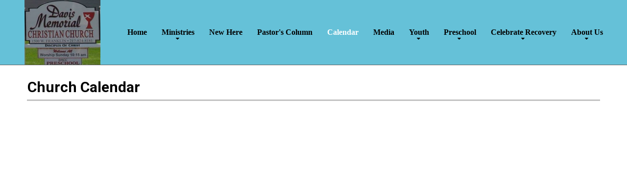

--- FILE ---
content_type: text/html; charset=UTF-8
request_url: https://davismemorialchristian.org/church-calendar/
body_size: 5507
content:
<!DOCTYPE html>
<html lang="en" data-ng-app="website">
<head>
    
    
            <meta charset="utf-8">
        <title>Church Calendar | Davis Memorial Christian Church</title>
        <link rel="icon" href="/mt-content/uploads/2018/04/thumbnails/dmcc_2018-04-24-16-46-04_s_125x125.jpg?_build=1524588364" type="image/jpeg" />

                                    
<link rel="canonical" href="https://davismemorialchristian.org/church-calendar/" />
<meta property="og:title" content="Church Calendar"/>
<meta property="og:url" content="https://davismemorialchristian.org/church-calendar/"/>
<meta property="og:type" content="website"/>
                            <meta http-equiv="X-UA-Compatible" content="IE=Edge"/>
        <meta name="viewport" content="width=device-width, initial-scale=1.0">
                        
    

    
            <link rel="preload" as="font" type="font/woff2" crossorigin href="https://davismemorialchristian.org/mt-includes/fonts/fontawesome-webfont.woff2?v=4.7.0">
        <link rel="stylesheet" href="/mt-includes/css/assets.min.css?_build=1700577414"/>
                    
                <style>
@import url(//fonts.googleapis.com/css?family=Archivo+Narrow:regular,italic,700,700italic|Istok+Web:regular,italic,700,700italic|Open+Sans:300,300italic,regular,italic,600,600italic,700,700italic,800,800italic|PT+Sans:regular,italic,700,700italic|Roboto:100,100italic,300,300italic,regular,italic,500,500italic,700,700italic,900,900italic&subset=latin,latin-ext,cyrillic,cyrillic-ext,vietnamese,devanagari,greek-ext,greek);
@import url(//fonts.googleapis.com/css?family=Roboto+Condensed:300,300italic,regular,italic,700,700italic&subset=latin,latin-ext,cyrillic,cyrillic-ext,vietnamese,devanagari,greek-ext,greek);
</style>
        <link rel="stylesheet" href="/mt-content/assets/styles.css?_build=1768338444" id="moto-website-style"/>
            
    
    
    
    
    
    
    
    
    
</head>
<body class="moto-background moto-website_live">
        
    

                    
 

    <div class="page">

        <header id="section-header" class="header moto-section" data-widget="section" data-container="section">
                                            <div moto-sticky="{ }" data-css-name="moto-container_header_55b1e00c00cbb" class="moto-widget moto-widget-container moto-container_header_55b1e00c00cbb" data-widget="container" data-container="container" data-bg-position="left top" wfd-id="150"><div data-css-name="moto-container_header_55b1e00c02043" class="moto-widget moto-widget-container moto-container_header_55b1e00c02043" data-widget="container" data-container="container" data-bg-position="left top" wfd-id="151"><div class="moto-widget moto-widget-row" data-widget="row" style="background-color:#65c1d8;" data-bg-position="left top" wfd-id="152" data-visible-on="-" data-grid-type="sm"><div class="container-fluid" wfd-id="153"><div class="row" data-container="container" wfd-id="154"><div class="moto-cell col-sm-12 moto-widget moto-widget-row__column" data-container="container" data-widget="row.column" style="" data-bg-position="left top" wfd-id="155"><div class="moto-widget moto-widget-row row-fixed moto-spacing-top-auto moto-spacing-right-auto moto-spacing-bottom-auto moto-spacing-left-auto moto-justify-content_center" data-grid-type="sm" data-widget="row" data-visible-on="-" data-spacing="aaaa" style="background-color:#65c1d8;" data-bg-position="left top">
    
        
        
        
    
    
    <div class="container-fluid">
        <div class="row" data-container="container">
            
                
                    <div class="moto-widget moto-widget-row__column moto-cell col-sm-2 moto-spacing-top-auto moto-spacing-right-auto moto-spacing-bottom-auto moto-spacing-left-auto" style="" data-enabled-side-spacing="false" data-widget="row.column" data-container="container" data-spacing="aaaa" data-bg-position="left top"><div data-widget-id="wid_1716165982_lu3rcabop" class="moto-widget moto-widget-image moto-widget_with-deferred-content moto-preset-default moto-align-left moto-spacing-top-zero moto-spacing-right-small moto-spacing-bottom-zero moto-spacing-left-small  " data-widget="image">
                        <span class="moto-widget-image-link">
                <img data-src="/mt-content/uploads/2024/05/dmcc.jpg" src="data:image/svg+xml,%3Csvg xmlns='http://www.w3.org/2000/svg' viewBox='0 0 303 259'%3E%3C/svg%3E" class="moto-widget-image-picture moto-widget-deferred-content lazyload" data-id="527" title=""  width="303" height="259"  alt="">
            </span>
            </div>
    
        
        
    
    
</div>

                
            
                
                    <div class="moto-widget moto-widget-row__column moto-cell col-sm-10 moto-spacing-top-auto moto-spacing-right-auto moto-spacing-bottom-auto moto-spacing-left-auto" style="" data-enabled-side-spacing="false" data-widget="row.column" data-container="container" data-spacing="aaaa" data-bg-position="left top"><div data-widget-id="wid__menu__5a7b79aba2fd2" class="moto-widget moto-widget-menu moto-preset-default moto-align-left moto-align-center_tablet moto-align-center_mobile-v moto-align-center_mobile-h moto-spacing-top-auto moto-spacing-right-auto moto-spacing-bottom-auto moto-spacing-left-auto" data-preset="default" data-widget="menu">
            <a href="#" class="moto-widget-menu-toggle-btn"><i class="moto-widget-menu-toggle-btn-icon fa fa-bars"></i></a>
        <ul class="moto-widget-menu-list moto-widget-menu-list_horizontal">
            <li class="moto-widget-menu-item">
    <a href="/"   data-action="page" class="moto-widget-menu-link moto-widget-menu-link-level-1 moto-link">Home</a>
        </li><li class="moto-widget-menu-item moto-widget-menu-item-has-submenu">
    <a href="/ministries/"   data-action="page" class="moto-widget-menu-link moto-widget-menu-link-level-1 moto-widget-menu-link-submenu moto-link">Ministries<span class="fa moto-widget-menu-link-arrow"></span></a>
                <ul class="moto-widget-menu-sublist">
                    <li class="moto-widget-menu-item">
    <a href="/elders-diaconate/"   data-action="page" class="moto-widget-menu-link moto-widget-menu-link-level-2 moto-link">Elders, Diaconate &amp; Associate Diaconate</a>
        </li>
            </ul>

        </li><li class="moto-widget-menu-item">
    <a href="/new-here/"   data-action="page" class="moto-widget-menu-link moto-widget-menu-link-level-1 moto-link">New Here</a>
        </li><li class="moto-widget-menu-item">
    <a href="/pastors-column/"   data-action="page" class="moto-widget-menu-link moto-widget-menu-link-level-1 moto-link">Pastor&#039;s Column</a>
        </li><li class="moto-widget-menu-item">
    <a href="/church-calendar/"   data-action="page" class="moto-widget-menu-link moto-widget-menu-link-level-1 moto-widget-menu-link-active moto-link">Calendar</a>
        </li><li class="moto-widget-menu-item">
    <a href="/media/"   data-action="page" class="moto-widget-menu-link moto-widget-menu-link-level-1 moto-link">Media</a>
        </li><li class="moto-widget-menu-item moto-widget-menu-item-has-submenu">
    <a href="/youth/"   data-action="page" class="moto-widget-menu-link moto-widget-menu-link-level-1 moto-widget-menu-link-submenu moto-link">Youth<span class="fa moto-widget-menu-link-arrow"></span></a>
                <ul class="moto-widget-menu-sublist">
                    <li class="moto-widget-menu-item">
    <a href="https://campwalterscott.org/" target="_blank"  data-action="url" class="moto-widget-menu-link moto-widget-menu-link-level-2 moto-link">Camp Walter Scott</a>
        </li>
            </ul>

        </li><li class="moto-widget-menu-item moto-widget-menu-item-has-submenu">
    <a href="/preschool/"   data-action="page" class="moto-widget-menu-link moto-widget-menu-link-level-1 moto-widget-menu-link-submenu moto-link">Preschool<span class="fa moto-widget-menu-link-arrow"></span></a>
                <ul class="moto-widget-menu-sublist">
                    <li class="moto-widget-menu-item">
    <a href="/preschool-registration/"   data-action="page" class="moto-widget-menu-link moto-widget-menu-link-level-2 moto-link">Preschool Registration</a>
        </li>
                    <li class="moto-widget-menu-item">
    <a href="/mt-content/uploads/2025/07/summary-calendar.pdf" target="_blank"  data-action="file" class="moto-widget-menu-link moto-widget-menu-link-level-2 moto-link">2025 - 2026 Summary Calendar</a>
        </li>
            </ul>

        </li><li class="moto-widget-menu-item moto-widget-menu-item-has-submenu">
    <a href="/celebrate-recovery-taylorville/"   data-action="page" class="moto-widget-menu-link moto-widget-menu-link-level-1 moto-widget-menu-link-submenu moto-link">Celebrate Recovery<span class="fa moto-widget-menu-link-arrow"></span></a>
                <ul class="moto-widget-menu-sublist">
                    <li class="moto-widget-menu-item">
    <a href="/serenity-prayer/"   data-action="page" class="moto-widget-menu-link moto-widget-menu-link-level-2 moto-link">Serenity Prayer</a>
        </li>
                    <li class="moto-widget-menu-item">
    <a href="/the-other-serenity-prayer/"   data-action="page" class="moto-widget-menu-link moto-widget-menu-link-level-2 moto-link">The Other Serenity Prayer</a>
        </li>
            </ul>

        </li><li class="moto-widget-menu-item moto-widget-menu-item-has-submenu">
    <a href="/about-us/"   data-action="page" class="moto-widget-menu-link moto-widget-menu-link-level-1 moto-widget-menu-link-submenu moto-link">About Us<span class="fa moto-widget-menu-link-arrow"></span></a>
                <ul class="moto-widget-menu-sublist">
                    <li class="moto-widget-menu-item">
    <a href="/contact-us/"   data-action="page" class="moto-widget-menu-link moto-widget-menu-link-level-2 moto-link">Contact Us</a>
        </li>
                    <li class="moto-widget-menu-item">
    <a href="/ministry-team/"   data-action="page" class="moto-widget-menu-link moto-widget-menu-link-level-2 moto-link">Ministry Team</a>
        </li>
            </ul>

        </li>        </ul>
    </div>
    
        
        
    
    
</div>

                
            
        </div>
    </div>
</div></div></div></div></div></div></div>            
        </header>

        <section id="section-content" class="content page-41 moto-section" data-widget="section" data-container="section">
                                            <div class="moto-widget moto-widget-row row-fixed" data-widget="row" style="" data-bg-position="left top" wfd-id="72" data-visible-on="-" data-grid-type="md"><div class="container-fluid" wfd-id="73"><div class="row" data-container="container" wfd-id="74"><div class="moto-cell col-md-12 moto-widget moto-widget-row__column" data-container="container" data-widget="row.column" style="" data-bg-position="left top" wfd-id="75" data-enabled-side-spacing="false"><div data-widget-id="wid_1708722567_req6foe2o" class="moto-widget moto-widget-spacer moto-preset-default moto-spacing-top-auto moto-spacing-right-auto moto-spacing-bottom-auto moto-spacing-left-auto "
    data-widget="spacer" data-preset="default" data-spacing="aaaa" data-visible-on="+desktop,tablet,mobile-h,mobile-v">
    <div class="moto-widget-spacer-block" style="height:30px"></div>
</div><div class="moto-widget moto-widget-text moto-preset-default moto-spacing-top-auto moto-spacing-right-auto moto-spacing-bottom-auto moto-spacing-left-zero" data-widget="text" data-preset="default" data-spacing="aaaz" data-visible-on="-" data-animation="">
    <div class="moto-widget-text-content moto-widget-text-editable"><p class="moto-text_system_3"><span class="moto-color_custom1">Church Calendar</span></p></div>
</div><div data-widget-id="wid_1542645232_xr3sbwc35" class="moto-widget moto-widget-divider moto-preset-default moto-align-left moto-spacing-top-small moto-spacing-right-auto moto-spacing-bottom-medium moto-spacing-left-auto  " data-widget="divider_horizontal" data-preset="default">
    <hr class="moto-widget-divider-line" style="max-width:100%;width:1200px;">
</div><div data-widget-id="wid_1763002017_cd3mc6q6g" class="moto-widget moto-widget-iframe moto-widget_with-deferred-content moto-preset-default moto-spacing-top-auto moto-spacing-right-auto moto-spacing-bottom-auto moto-spacing-left-auto  " data-widget="iframe" data-preset="default" data-animation="" data-spacing="aaaa">
                <iframe class="moto-widget-iframe-frame moto-widget-deferred-content lazyload" width="100%" height="800" frameborder="0" data-src="https://calendar.google.com/calendar/embed?height=600&amp;wkst=1&amp;ctz=America%2FChicago&amp;showTitle=0&amp;showNav=0&amp;showTz=0&amp;showCalendars=0&amp;mode=AGENDA&amp;src=ZDgxYTlkZDZkOWEyM2QyY2MxZGMyYzgzZWQyNThjYzc5ZjQwOTU1ODc0YmYxNTE3MjczN2NlY2UzZjRlOTQzMEBncm91cC5jYWxlbmRhci5nb29nbGUuY29t&amp;src=ZW4udXNhI2hvbGlkYXlAZ3JvdXAudi5jYWxlbmRhci5nb29nbGUuY29t&amp;color=%23408080&amp;color=%23d50000"></iframe>
    </div><div class="moto-widget moto-widget-container undefined moto-container_content_63f267d57c6ba" data-visible-on="" data-widget="container" data-container="container" data-css-name="moto-container_content_63f267d57c6ba" data-bg-position="left top">
    
        
        
    

    
    
<div data-widget-id="wid_1762620596_v9421lr87" class="moto-widget moto-widget-divider moto-preset-default moto-align-left moto-spacing-top-medium moto-spacing-right-auto moto-spacing-bottom-medium moto-spacing-left-auto  " data-widget="divider_horizontal" data-preset="default">
    <hr class="moto-widget-divider-line" style="max-width:100%;width:100%;">
</div></div></div></div></div></div>            
        </section>
    </div>

    <footer id="section-footer" class="footer moto-section" data-widget="section" data-container="section">
                                        <div class="moto-widget moto-widget-container moto-container_footer_55b1db1a" data-container="container" data-widget="container" data-css-name="moto-container_footer_55b1db1a" wfd-id="4" data-bg-position="left top"><div class="moto-widget moto-widget-row row-gutter-0" data-widget="row" wfd-id="5" style="" data-bg-position="left top" data-visible-on="-"><div class="container-fluid" wfd-id="6"><div class="row" data-container="container" wfd-id="7"><div class="moto-cell col-sm-12 moto-widget moto-widget-row__column" data-container="container" data-widget="row.column" wfd-id="8" style="" data-bg-position="left top"><div data-widget-id="wid_1521586614_gygll8tas" class="moto-widget moto-widget-divider moto-preset-default moto-align-left moto-spacing-top-auto moto-spacing-right-auto moto-spacing-bottom-small moto-spacing-left-auto  " data-widget="divider_horizontal" data-preset="default">
    <hr class="moto-widget-divider-line" style="max-width:100%;width:0%;">
</div><div class="moto-widget moto-widget-row moto-spacing-top-auto moto-spacing-right-auto moto-spacing-bottom-auto moto-spacing-left-auto" data-grid-type="sm" data-widget="row" data-visible-on="-" data-spacing="aaaa" style="" data-bg-position="left top">
    
        
        
        
    
    
    <div class="container-fluid">
        <div class="row" data-container="container">
            
                
                    <div class="moto-widget moto-widget-row__column moto-cell col-sm-12 moto-spacing-top-auto moto-spacing-right-auto moto-spacing-bottom-auto moto-spacing-left-auto" style="" data-enabled-side-spacing="false" data-widget="row.column" data-container="container" data-spacing="aaaa" data-bg-position="left top"><div class="moto-widget moto-widget-row moto-spacing-top-auto moto-spacing-right-auto moto-spacing-bottom-auto moto-spacing-left-auto" data-grid-type="sm" data-widget="row" data-visible-on="-" data-spacing="aaaa" style="" data-bg-position="left top">
    
        
        
        
    
    
    <div class="container-fluid">
        <div class="row" data-container="container">
            
                
                    <div class="moto-widget moto-widget-row__column moto-cell col-sm-12 moto-spacing-top-auto moto-spacing-right-auto moto-spacing-bottom-auto moto-spacing-left-auto" style="" data-enabled-side-spacing="false" data-widget="row.column" data-container="container" data-spacing="aaaa" data-bg-position="left top"><div class="moto-widget moto-widget-row row-fixed row-even-columns moto-spacing-top-auto moto-spacing-right-auto moto-spacing-bottom-auto moto-spacing-left-auto" data-grid-type="sm" data-widget="row" data-visible-on="-" data-spacing="aaaa" style="" data-bg-position="left top">
    
        
        
        
    
    
    <div class="container-fluid">
        <div class="row" data-container="container">
            
                
                    <div class="moto-widget moto-widget-row__column moto-cell col-sm-3 moto-spacing-top-auto moto-spacing-right-auto moto-spacing-bottom-auto moto-spacing-left-auto" style="" data-enabled-side-spacing="false" data-widget="row.column" data-container="container" data-spacing="aaaa" data-bg-position="left top"><div class="moto-widget moto-widget-text moto-preset-default moto-widget-text_blank moto-spacing-top-auto moto-spacing-right-auto moto-spacing-bottom-auto moto-spacing-left-auto" data-widget="text" data-preset="default" data-spacing="aaaa" data-visible-on="-" data-animation="">
    <div class="moto-widget-text-content moto-widget-text-editable"></div>
</div><div class="moto-widget moto-widget-row moto-spacing-top-auto moto-spacing-right-auto moto-spacing-bottom-auto moto-spacing-left-auto" data-grid-type="sm" data-widget="row" data-visible-on="-" data-spacing="aaaa" style="" data-bg-position="left top">
    
        
        
        
    
    
    <div class="container-fluid">
        <div class="row" data-container="container">
            
                
                    <div class="moto-widget moto-widget-row__column moto-cell col-sm-12 moto-spacing-top-auto moto-spacing-right-auto moto-spacing-bottom-auto moto-spacing-left-auto" style="" data-enabled-side-spacing="false" data-widget="row.column" data-container="container" data-spacing="aaaa" data-bg-position="left top"><div class="moto-widget moto-widget-row moto-spacing-top-auto moto-spacing-right-auto moto-spacing-bottom-auto moto-spacing-left-auto" data-grid-type="sm" data-widget="row" data-visible-on="-" data-spacing="aaaa" style="" data-bg-position="left top">
    
        
        
        
    
    
    <div class="container-fluid">
        <div class="row" data-container="container">
            
                
                    <div class="moto-widget moto-widget-row__column moto-cell col-sm-12 moto-spacing-top-auto moto-spacing-right-auto moto-spacing-bottom-auto moto-spacing-left-auto" style="" data-enabled-side-spacing="false" data-widget="row.column" data-container="container" data-spacing="aaaa" data-bg-position="left top"><div class="moto-widget moto-widget-text moto-preset-default moto-spacing-top-auto moto-spacing-right-auto moto-spacing-bottom-auto moto-spacing-left-auto" data-widget="text" data-preset="default" data-spacing="aaaa" data-visible-on="-" data-animation="">
    <div class="moto-widget-text-content moto-widget-text-editable"><p class="moto-text_142"><span class="moto-color_custom1"><span style="font-size:14px;"><strong>Contact Us</strong></span></span></p><p class="moto-text_normal">&nbsp;</p><p class="moto-text_normal"><span class="moto-color_custom1"><strong>Address: </strong>1500 W. Franklin St.</span></p><p class="moto-text_142"><span class="moto-color_custom1">Taylorville, IL&nbsp; 62568</span></p><p class="moto-text_142"><span class="moto-color_custom1"><strong>Phone:</strong> 217-824-8181</span></p><p class="moto-text_142"><span class="moto-color_custom1"><strong>Email:</strong></span><a data-action="mail" class="moto-link" href="mailto:dmccs@ctitech.com"><span class="moto-color_custom1">&nbsp;dmccs@ctitech.com</span></a></p><p class="moto-text_normal"><br><span class="moto-color_custom1"><span style="font-size:14px;"><strong>Dennis Metsker -&nbsp;Pastor</strong></span></span></p><p class="moto-text_142"><span class="moto-color_custom1"><strong>Cell:&nbsp;</strong>217-254-5027</span></p><p class="moto-text_142"><span class="moto-color_custom1"><strong>Email:</strong>&nbsp;</span><a data-action="mail" class="moto-link" href="mailto:dmdm5027@gmail.com"><span class="moto-color_custom1">dmdm5027@gmail.com</span></a></p><p class="moto-text_normal">&nbsp;</p><p class="moto-text_normal"><span class="moto-color_custom1"><span style="font-size:14px;"><strong>Robert Shake - Director of IT/Webmaster</strong></span></span></p><p class="moto-text_142"><span class="moto-color_custom1"><strong>Email:</strong>&nbsp;</span><a data-action="mail" class="moto-link" href="mailto:dmccrobert@gmail.com"><span class="moto-color_custom1">dmccrobert@gmail.com</span></a></p></div>
</div>
    
        
        
    
    
</div>

                
            
                
                    

                
            
        </div>
    </div>
</div>
    
        
        
    
    
</div>

                
            
                
                    

                
            
        </div>
    </div>
</div><div data-widget-id="wid_1708957205_lmwiibj1f" class="moto-widget moto-widget-spacer moto-preset-default moto-spacing-top-auto moto-spacing-right-auto moto-spacing-bottom-auto moto-spacing-left-auto "
    data-widget="spacer" data-preset="default" data-spacing="aaaa" data-visible-on="+desktop,tablet,mobile-h,mobile-v">
    <div class="moto-widget-spacer-block" style="height:30px"></div>
</div>
    
        
        
    
    
</div><div class="moto-widget moto-widget-row__column moto-cell col-sm-4 moto-spacing-top-auto moto-spacing-right-auto moto-spacing-bottom-auto moto-spacing-left-auto" style="" data-enabled-side-spacing="true" data-widget="row.column" data-container="container" data-spacing="aaaa" data-bg-position="left top">
    
        
        
    
    
<div class="moto-widget moto-widget-text moto-preset-default moto-spacing-top-auto moto-spacing-right-auto moto-spacing-bottom-auto moto-spacing-left-auto" data-widget="text" data-preset="default" data-spacing="aaaa" data-visible-on="-" data-animation="">
    <div class="moto-widget-text-content moto-widget-text-editable"><p class="moto-text_142"><span class="moto-color_custom1"><strong>Worship With Us</strong></span></p><p class="moto-text_142">&nbsp;</p><p class="moto-text_142"><span class="moto-color_custom1">Sundays&nbsp;@ 9:00 AM</span></p><p class="moto-text_142"><span class="moto-color_custom1">Adult Sunday School Class.</span></p><p class="moto-text_142">&nbsp;</p><p class="moto-text_142"><span class="moto-color_custom1">Sundays @ 10:15 AM</span></p><p class="moto-text_142"><span class="moto-color_custom1">Worship in the Sanctuary</span></p><p class="moto-text_142"><span class="moto-color_custom1">(also streaming on Facebook Live)</span></p><p class="moto-text_142">&nbsp;</p><p class="moto-text_142"><a target="_self" data-action="page" data-id="6" class="moto-link" href="/new-here/"><span class="moto-color_custom1">Click&nbsp;here&nbsp;for more information</span></a><span class="moto-color_custom1">.</span></p></div>
</div><div data-widget-id="wid_1708957269_1dwryiljm" class="moto-widget moto-widget-spacer moto-preset-default moto-spacing-top-auto moto-spacing-right-auto moto-spacing-bottom-auto moto-spacing-left-auto "
    data-widget="spacer" data-preset="default" data-spacing="aaaa" data-visible-on="+desktop,tablet,mobile-h,mobile-v">
    <div class="moto-widget-spacer-block" style="height:30px"></div>
</div></div><div class="moto-widget moto-widget-row__column moto-cell col-sm-3 moto-spacing-top-auto moto-spacing-right-auto moto-spacing-bottom-auto moto-spacing-left-auto" style="" data-enabled-side-spacing="false" data-widget="row.column" data-container="container" data-spacing="aaaa" data-bg-position="left top"><div class="moto-widget moto-widget-text moto-preset-default moto-spacing-top-auto moto-spacing-right-auto moto-spacing-bottom-auto moto-spacing-left-auto" data-widget="text" data-preset="default" data-spacing="aaaa" data-visible-on="-" data-animation="">
    <div class="moto-widget-text-content moto-widget-text-editable"><p class="moto-text_142"><span class="moto-color_custom1"><span style="font-size:14px;"><strong>Other Links</strong></span></span></p></div>
</div>
    
        
        
    
    
<div data-widget-id="wid_1711061450_tlhqs1kt4" class="moto-widget moto-widget-spacer moto-preset-default moto-spacing-top-auto moto-spacing-right-auto moto-spacing-bottom-auto moto-spacing-left-auto "
    data-widget="spacer" data-preset="default" data-spacing="aaaa" data-visible-on="+desktop,tablet,mobile-h,mobile-v">
    <div class="moto-widget-spacer-block" style="height:10px"></div>
</div><div class="moto-widget moto-widget-text moto-preset-default moto-spacing-top-auto moto-spacing-right-auto moto-spacing-bottom-auto moto-spacing-left-auto" data-widget="text" data-preset="default" data-spacing="aaaa" data-visible-on="-" data-animation="">
    <div class="moto-widget-text-content moto-widget-text-editable"><p class="moto-text_142"><a target="_blank" rel="nofollow" data-action="url" class="moto-link" href="https://disciples.org/"><font color="#000000">Christian Church </font><br><font color="#000000">(Disciples of Christ)</font></a></p></div>
</div><div data-widget-id="wid_1768322695_fom2twjm2" class="moto-widget moto-widget-spacer moto-preset-default moto-spacing-top-auto moto-spacing-right-auto moto-spacing-bottom-auto moto-spacing-left-auto "
    data-widget="spacer" data-preset="default" data-spacing="aaaa" data-visible-on="+desktop,tablet,mobile-h,mobile-v">
    <div class="moto-widget-spacer-block" style="height:15px"></div>
</div><div class="moto-widget moto-widget-text moto-preset-default moto-spacing-top-auto moto-spacing-right-auto moto-spacing-bottom-auto moto-spacing-left-auto" data-widget="text" data-preset="default" data-spacing="aaaa" data-visible-on="-" data-animation="">
    <div class="moto-widget-text-content moto-widget-text-editable"><p class="moto-text_142"><a target="_blank" rel="nofollow" data-action="url" class="moto-link" href="https://cciwdisciples.org/"><font color="#000000">CCIW Disciples</font></a></p></div>
</div><div data-widget-id="wid_1768322708_dgat6n0ir" class="moto-widget moto-widget-spacer moto-preset-default moto-spacing-top-auto moto-spacing-right-auto moto-spacing-bottom-auto moto-spacing-left-auto "
    data-widget="spacer" data-preset="default" data-spacing="aaaa" data-visible-on="+desktop,tablet,mobile-h,mobile-v">
    <div class="moto-widget-spacer-block" style="height:15px"></div>
</div><div class="moto-widget moto-widget-text moto-preset-default moto-spacing-top-auto moto-spacing-right-auto moto-spacing-bottom-auto moto-spacing-left-auto" data-widget="text" data-preset="default" data-spacing="aaaa" data-visible-on="-" data-animation="">
    <div class="moto-widget-text-content moto-widget-text-editable"><p class="moto-text_142"><a target="_blank" rel="nofollow" data-action="url" class="moto-link" href="https://campwalterscott.org/"><font color="#000000">Camp Walter Scott</font></a></p></div>
</div><div data-widget-id="wid_1768322711_og8c3zwln" class="moto-widget moto-widget-spacer moto-preset-default moto-spacing-top-auto moto-spacing-right-auto moto-spacing-bottom-auto moto-spacing-left-auto "
    data-widget="spacer" data-preset="default" data-spacing="aaaa" data-visible-on="+desktop,tablet,mobile-h,mobile-v">
    <div class="moto-widget-spacer-block" style="height:15px"></div>
</div><div class="moto-widget moto-widget-text moto-preset-default moto-spacing-top-auto moto-spacing-right-auto moto-spacing-bottom-auto moto-spacing-left-auto" data-widget="text" data-preset="default" data-spacing="aaaa" data-visible-on="-" data-animation="">
    <div class="moto-widget-text-content moto-widget-text-editable"><p class="moto-text_142"><a target="_self" data-action="page" data-id="3" class="moto-link" href="/about-us/"><font color="#000000">About Us</font></a></p></div>
</div><div data-widget-id="wid_1768322003_jkvrcl901" class="moto-widget moto-widget-spacer moto-preset-default moto-spacing-top-auto moto-spacing-right-auto moto-spacing-bottom-auto moto-spacing-left-auto "
    data-widget="spacer" data-preset="default" data-spacing="aaaa" data-visible-on="+desktop,tablet,mobile-h,mobile-v">
    <div class="moto-widget-spacer-block" style="height:30px"></div>
</div></div><div class="moto-widget moto-widget-row__column moto-cell col-sm-2 moto-spacing-top-auto moto-spacing-right-auto moto-spacing-bottom-auto moto-spacing-left-auto" style="" data-enabled-side-spacing="false" data-widget="row.column" data-container="container" data-spacing="aaaa" data-bg-position="left top">
    
        
        
    
    
<div class="moto-widget moto-widget-row row-even-columns moto-spacing-top-auto moto-spacing-right-auto moto-spacing-bottom-auto moto-spacing-left-auto" data-grid-type="sm" data-widget="row" data-visible-on="-" data-spacing="aaaa" style="" data-bg-position="left top">
    
        
        
        
    
    
    <div class="container-fluid">
        <div class="row" data-container="container">
            
                
                    

                
            
                
                    

                
            
                
                    

                
            
                
                    <div class="moto-widget moto-widget-row__column moto-cell col-sm-12 moto-spacing-top-auto moto-spacing-right-auto moto-spacing-bottom-auto moto-spacing-left-auto" style="" data-enabled-side-spacing="false" data-widget="row.column" data-container="container" data-spacing="aaaa" data-bg-position="left top">
    
        
        
    
    
        
            
        
    
        
            <div class="moto-widget moto-widget-row moto-spacing-top-auto moto-spacing-right-auto moto-spacing-bottom-auto moto-spacing-left-auto" data-grid-type="sm" data-widget="row" data-visible-on="-" data-spacing="aaaa" style="" data-bg-position="left top">
    
        
        
        
    
    
    <div class="container-fluid">
        <div class="row" data-container="container">
            
                
                    

                
            
                
                    <div class="moto-widget moto-widget-row__column moto-cell col-sm-12 moto-spacing-top-auto moto-spacing-right-auto moto-spacing-bottom-auto moto-spacing-left-auto" style="" data-enabled-side-spacing="false" data-widget="row.column" data-container="container" data-spacing="aaaa" data-bg-position="left top">
    
        
        
    
    
        
            <div class="moto-widget moto-widget-text moto-preset-default moto-spacing-top-auto moto-spacing-right-auto moto-spacing-bottom-auto moto-spacing-left-auto" data-widget="text" data-preset="default" data-spacing="aaaa" data-visible-on="-" data-animation="">
    <div class="moto-widget-text-content moto-widget-text-editable"><p class="moto-text_142"><span style="font-size:14px;"><strong><span class="moto-color_custom1">Follow Us</span></strong></span></p></div>
</div><div data-widget-id="wid_1768324058_xv1pms56z" class="moto-widget moto-widget-spacer moto-preset-default moto-spacing-top-auto moto-spacing-right-auto moto-spacing-bottom-auto moto-spacing-left-auto "
    data-widget="spacer" data-preset="default" data-spacing="aaaa" data-visible-on="+desktop,tablet,mobile-h,mobile-v">
    <div class="moto-widget-spacer-block" style="height:10px"></div>
</div><div id="wid_1768317178_3v3lra5al" data-widget-id="wid_1768317178_3v3lra5al" class="moto-widget moto-widget-social-links-extended moto-preset-default moto-align-left moto-spacing-top-auto moto-spacing-right-auto moto-spacing-bottom-auto moto-spacing-left-auto  " data-widget="social_links_extended" data-preset="default">
        <ul class="moto-widget-social-links-extended__list">
                <li class="moto-widget-social-links-extended__item moto-widget-social-links-extended__item-1">
            <a href="https://www.facebook.com/553372674711674?ref=embed_page" class="moto-widget-social-links-extended__link" target="_blank" >
                                    <span class="moto-widget-social-links-extended__icon fa">&#xf09a;</span>
                            </a>
        </li>
            </ul>
    <style type="text/css">
                    </style>
    </div><div class="moto-widget moto-widget-text moto-preset-default moto-spacing-top-auto moto-spacing-right-auto moto-spacing-bottom-auto moto-spacing-left-auto" data-widget="text" data-preset="default" data-spacing="aaaa" data-visible-on="-" data-animation="">
    <div class="moto-widget-text-content moto-widget-text-editable"><p class="moto-text_142"><span class="moto-color_custom1">Davis Memorial Christian Church</span></p></div>
</div>
        
    
<div data-widget-id="wid_1768322545_4z78agb3i" class="moto-widget moto-widget-spacer moto-preset-default moto-spacing-top-auto moto-spacing-right-auto moto-spacing-bottom-auto moto-spacing-left-auto "
    data-widget="spacer" data-preset="default" data-spacing="aaaa" data-visible-on="+desktop,tablet,mobile-h,mobile-v">
    <div class="moto-widget-spacer-block" style="height:10px"></div>
</div></div>

                
            
        </div>
    </div>
</div><div data-widget-id="wid_1768317178_x9tzvqkxo" class="moto-widget moto-widget-spacer moto-preset-default moto-spacing-top-auto moto-spacing-right-auto moto-spacing-bottom-auto moto-spacing-left-auto "
    data-widget="spacer" data-preset="default" data-spacing="aaaa" data-visible-on="+desktop,tablet,mobile-h,mobile-v">
    <div class="moto-widget-spacer-block" style="height:5px"></div>
</div><div id="wid_1768317178_qwj6vff9w" data-widget-id="wid_1768317178_qwj6vff9w" class="moto-widget moto-widget-social-links-extended moto-preset-default moto-align-left moto-spacing-top-auto moto-spacing-right-auto moto-spacing-bottom-auto moto-spacing-left-auto  " data-widget="social_links_extended" data-preset="default">
        <ul class="moto-widget-social-links-extended__list">
                <li class="moto-widget-social-links-extended__item moto-widget-social-links-extended__item-1">
            <a href="https://www.facebook.com/106921212445719?ref=embed_page" class="moto-widget-social-links-extended__link" target="_blank" >
                                    <span class="moto-widget-social-links-extended__icon fa">&#xf09a;</span>
                            </a>
        </li>
            </ul>
    <style type="text/css">
                    </style>
    </div><div class="moto-widget moto-widget-text moto-preset-default moto-spacing-top-auto moto-spacing-right-auto moto-spacing-bottom-auto moto-spacing-left-auto" data-widget="text" data-preset="default" data-spacing="aaaa" data-visible-on="-" data-animation="">
    <div class="moto-widget-text-content moto-widget-text-editable"><p class="moto-text_142"><span class="moto-color_custom1">Davis Memorial Christian Church&nbsp;Preschool</span></p></div>
</div><div data-widget-id="wid_1768323573_nrjg9xig0" class="moto-widget moto-widget-spacer moto-preset-default moto-spacing-top-auto moto-spacing-right-auto moto-spacing-bottom-auto moto-spacing-left-auto "
    data-widget="spacer" data-preset="default" data-spacing="aaaa" data-visible-on="+desktop,tablet,mobile-h,mobile-v">
    <div class="moto-widget-spacer-block" style="height:10px"></div>
</div>
        
    
        
            
        
    
        
            
        
    
        
            
        
    
        
            
        
    
        
            
        
    
        
            
        
    
        
            
        
    
</div>

                
            
        </div>
    </div>
</div><div id="wid_1768317178_6fkj2w5z9" data-widget-id="wid_1768317178_6fkj2w5z9" class="moto-widget moto-widget-social-links-extended moto-preset-default moto-align-left moto-spacing-top-auto moto-spacing-right-auto moto-spacing-bottom-auto moto-spacing-left-auto  " data-widget="social_links_extended" data-preset="default">
        <ul class="moto-widget-social-links-extended__list">
                <li class="moto-widget-social-links-extended__item moto-widget-social-links-extended__item-1">
            <a href="https://www.facebook.com/CelebrateRecoveryTaylorville?ref=embed_page" class="moto-widget-social-links-extended__link" target="_blank" >
                                    <span class="moto-widget-social-links-extended__icon fa">&#xf09a;</span>
                            </a>
        </li>
            </ul>
    <style type="text/css">
                    </style>
    </div><div class="moto-widget moto-widget-text moto-preset-default moto-spacing-top-auto moto-spacing-right-auto moto-spacing-bottom-auto moto-spacing-left-auto" data-widget="text" data-preset="default" data-spacing="aaaa" data-visible-on="-" data-animation="">
    <div class="moto-widget-text-content moto-widget-text-editable"><p class="moto-text_142"><span class="moto-color_custom1">Celebrate Recovery Taylorville</span></p></div>
</div><div data-widget-id="wid_1768322795_gtuajruzl" class="moto-widget moto-widget-spacer moto-preset-default moto-spacing-top-auto moto-spacing-right-auto moto-spacing-bottom-auto moto-spacing-left-auto "
    data-widget="spacer" data-preset="default" data-spacing="aaaa" data-visible-on="+desktop,tablet,mobile-h,mobile-v">
    <div class="moto-widget-spacer-block" style="height:10px"></div>
</div><div id="wid_1768317178_tmuzchruy" data-widget-id="wid_1768317178_tmuzchruy" class="moto-widget moto-widget-social-links-extended moto-preset-default moto-align-left moto-spacing-top-auto moto-spacing-right-auto moto-spacing-bottom-auto moto-spacing-left-auto  " data-widget="social_links_extended" data-preset="default">
        <ul class="moto-widget-social-links-extended__list">
                <li class="moto-widget-social-links-extended__item moto-widget-social-links-extended__item-1">
            <a href="https://www.facebook.com/missionsfortaylorville" class="moto-widget-social-links-extended__link" target="_blank" >
                                    <span class="moto-widget-social-links-extended__icon fa">&#xf09a;</span>
                            </a>
        </li>
            </ul>
    <style type="text/css">
                    </style>
    </div><div class="moto-widget moto-widget-text moto-preset-default moto-spacing-top-auto moto-spacing-right-auto moto-spacing-bottom-auto moto-spacing-left-auto" data-widget="text" data-preset="default" data-spacing="aaaa" data-visible-on="-" data-animation="">
    <div class="moto-widget-text-content moto-widget-text-editable"><p class="moto-text_142"><span class="moto-color_custom1">Missions for Taylorville</span></p></div>
</div><div data-widget-id="wid_1768323952_7zegy18pk" class="moto-widget moto-widget-spacer moto-preset-default moto-spacing-top-auto moto-spacing-right-auto moto-spacing-bottom-auto moto-spacing-left-auto "
    data-widget="spacer" data-preset="default" data-spacing="aaaa" data-visible-on="+desktop,tablet,mobile-h,mobile-v">
    <div class="moto-widget-spacer-block" style="height:10px"></div>
</div></div>

                
            
                
                    

                
            
        </div>
    </div>
</div><div data-widget-id="wid_1768317145_xu7uap5jv" class="moto-widget moto-widget-spacer moto-preset-default moto-spacing-top-auto moto-spacing-right-auto moto-spacing-bottom-auto moto-spacing-left-auto "
    data-widget="spacer" data-preset="default" data-spacing="aaaa" data-visible-on="+desktop,tablet,mobile-h,mobile-v">
    <div class="moto-widget-spacer-block" style="height:20px"></div>
</div>
    
        
        
    
    
</div>

                
            
                
                    

                
            
        </div>
    </div>
</div>
    
        
        
    
    
</div>

                
            
                
                    

                
            
        </div>
    </div>
</div></div></div></div></div><div class="moto-widget moto-widget-container undefined moto-container_footer_65dc9b202" data-visible-on="" data-widget="container" data-container="container" data-css-name="moto-container_footer_65dc9b202" data-bg-position="left top"><div class="moto-widget moto-widget-row row-fixed moto-spacing-top-auto moto-spacing-right-auto moto-spacing-bottom-auto moto-spacing-left-auto" data-grid-type="sm" data-widget="row" data-visible-on="-" data-spacing="aaaa" style="" data-bg-position="left top">
    
        
        
        
    
    
    <div class="container-fluid">
        <div class="row" data-container="container">
            
                
                    <div class="moto-widget moto-widget-row__column moto-cell col-sm-12 moto-spacing-top-auto moto-spacing-right-auto moto-spacing-bottom-auto moto-spacing-left-auto" style="" data-enabled-side-spacing="false" data-widget="row.column" data-container="container" data-spacing="aaaa" data-bg-position="left top">
    
        
        
    
    
        
            <div class="moto-widget moto-widget-text moto-preset-default moto-spacing-top-auto moto-spacing-right-auto moto-spacing-bottom-auto moto-spacing-left-auto" data-widget="text" data-preset="default" data-spacing="aaaa" data-visible-on="-" data-animation="">
    <div class="moto-widget-text-content moto-widget-text-editable"><p class="moto-text_142" style="text-align: center;"><span style="font-size:11px;"><span class="moto-color_custom1">© 2023 | All rights are reserved by Davis Memorial Christian Church</span></span></p></div>
</div>
        
    
</div>

                
            
                
                    

                
            
        </div>
    </div>
</div>
    
        
        
    

    
    
</div><div data-widget-id="wid_1708954452_87wtxgkx5" class="moto-widget moto-widget-spacer moto-preset-default moto-spacing-top-auto moto-spacing-right-auto moto-spacing-bottom-auto moto-spacing-left-auto "
    data-widget="spacer" data-preset="default" data-spacing="aaaa" data-visible-on="+desktop,tablet,mobile-h,mobile-v">
    <div class="moto-widget-spacer-block" style="height:30px"></div>
</div></div>            
    </footer>

 
    
                <div data-moto-back-to-top-button class="moto-widget-back-to-top moto-preset-default wow">
        <a ng-click="toTop($event)" class="moto-widget-back-to-top-link">
            <span class="moto-widget-back-to-top-icon fa"></span>
        </a>
    </div>
                    <script type="text/javascript" data-cfasync="false">
        var websiteConfig = websiteConfig || {};
                websiteConfig.address = 'https://davismemorialchristian.org/';
        websiteConfig.relativeAddress = '/';
        websiteConfig.pageAbsoluteAddress = 'https://davismemorialchristian.org/church-calendar/';
        websiteConfig.addressHash = '22a8dbfe96e7f9eea7d49ce5f4d2b12b';
        websiteConfig.apiUrl = '/api.php';
        websiteConfig.preferredLocale = 'en_US';
        websiteConfig.timeZone = 'UTC';
        websiteConfig.preferredLanguage = websiteConfig.preferredLocale.substring(0, 2);
                websiteConfig.back_to_top_button = {"topOffset":300,"animationTime":500,"type":"custom"};
                websiteConfig.popup_preferences = {"loading_error_message":"The content could not be loaded."};
        websiteConfig.lazy_loading = {"enabled":true};
        websiteConfig.cookie_notification = {"enabled":null,"content":"<p class=\"moto-text_normal\" style=\"text-align: justify;\">This website uses cookies to ensure you get the best experience on our website.<\/p>","controls":{"visible":"close","accept":{"label":"Got it","preset":"default","size":"medium","cookie_lifetime":365}},"content_hash":"3fd2aaad966bf9809c1c908cab0eee09"};
        if (window.websiteConfig.lazy_loading && !window.websiteConfig.lazy_loading.enabled) {
            window.lazySizesConfig = window.lazySizesConfig || {};
            window.lazySizesConfig.preloadAfterLoad = true;
        }
    </script>
    <script src="/mt-includes/js/website.assets.min.js?_build=1690200223" type="text/javascript" data-cfasync="false"></script>
        <script type="text/javascript" data-cfasync="false">
        angular.module('website.plugins', ["cms_team@birdseed_integration.frontend","ministry_designs@events.frontend","ministry_designs@small_groups.frontend","moto_team@advanced_contact_form.frontend","ministry_designs@sermon_notes.frontend"]);
    </script>
    <script src="/mt-includes/js/website.min.js?_build=1700577414" type="text/javascript" data-cfasync="false"></script>
            
            <script src="/mt-content/plugins/ministry_designs/events/assets/add-to-calendar-button/add-to-calendar-button.min.js?_build=1752174317" type="text/javascript" data-cfasync="false"></script>
    
    <script src="/mt-content/plugins/cms_team/birdseed_integration/js/frontend.min.js?_build=1702447138" type="text/javascript" data-cfasync="false"></script><link rel="stylesheet" href="/mt-content/plugins/ministry_designs/events/css/frontend.min.css?_build=1752174317" /><script src="/mt-content/plugins/ministry_designs/events/js/frontend.min.js?_build=1752174317" type="text/javascript" data-cfasync="false"></script><link rel="stylesheet" href="/mt-content/plugins/ministry_designs/small_groups/css/frontend.min.css?_build=1740012118" /><script src="/mt-content/plugins/ministry_designs/small_groups/js/frontend.min.js?_build=1740012118" type="text/javascript" data-cfasync="false"></script><script src="/mt-content/plugins/moto_team/advanced_contact_form/js/frontend.min.js?_build=1704370036" type="text/javascript" data-cfasync="false"></script><script src="/mt-content/plugins/ministry_designs/sermon_notes/js/frontend.min.js?_build=1702447182" type="text/javascript" data-cfasync="false"></script>
    
    
</body>
</html>

--- FILE ---
content_type: text/css; charset=utf-8
request_url: https://davismemorialchristian.org/mt-content/plugins/ministry_designs/events/css/frontend.min.css?_build=1752174317
body_size: 705
content:
.moto-widget-ministry_designs_events-event_ends_at__date,.moto-widget-ministry_designs_events-event_location__location,.moto-widget-ministry_designs_events-event_starts_at__date{margin-left:.4em}.moto-widget-ministry_designs_events-events_duration__content-wrapper{display:-ms-flexbox;display:flex}.moto-widget-ministry_designs_events-events_duration__date-divider{margin:0 4px}.moto-widget-ministry_designs_events-events_calendar .ec-toolbar{min-height:1em}.moto-widget-ministry_designs_events-events_calendar .ec-toolbar>*{display:-ms-flexbox;display:flex}.moto-widget-ministry_designs_events-events_calendar .ec-toolbar>:nth-child(2){position:absolute;left:50%;transform:translateX(-50%)}.moto-widget-ministry_designs_events-events_calendar .ec-toolbar .ec-title{font-weight:inherit;font-size:inherit;line-height:1}.moto-widget-ministry_designs_events-events_calendar .ec-toolbar .ec-button{transition-duration:.2s;transition-property:border,opacity,color,background-color;line-height:1}.moto-widget-ministry_designs_events-events_calendar .ec-toolbar .ec-button[disabled]{cursor:not-allowed;pointer-events:none}.moto-widget-ministry_designs_events-events_calendar .ec-toolbar>*,.moto-widget-ministry_designs_events-events_calendar .ec-toolbar>*>*{margin-bottom:0}.moto-widget-ministry_designs_events-events_calendar .ec-toolbar>*>:last-child{margin-right:0}.moto-widget-ministry_designs_events-events_calendar .ec-toolbar .ec-button-group .ec-button:not(:first-child){margin-left:0}@media screen and (max-width:767px){.moto-widget-ministry_designs_events-events_calendar .ec-toolbar{min-height:unset;-ms-flex-direction:column;flex-direction:column}.moto-widget-ministry_designs_events-events_calendar .ec-toolbar>*{margin-bottom:inherit}.moto-widget-ministry_designs_events-events_calendar .ec-toolbar>:nth-child(2){position:relative;left:unset;transform:none}.moto-widget-ministry_designs_events-events_calendar .ec-toolbar>:last-child{margin-bottom:0}}.moto-widget-ministry_designs_events-events_calendar .ec-toolbar .ec-icon{width:auto}.moto-widget-ministry_designs_events-events_calendar .ec-toolbar .ec-icon.ec-next,.moto-widget-ministry_designs_events-events_calendar .ec-toolbar .ec-icon.ec-prev{font-style:normal}.moto-widget-ministry_designs_events-events_calendar .ec-toolbar .ec-icon.ec-next:before,.moto-widget-ministry_designs_events-events_calendar .ec-toolbar .ec-icon.ec-prev:before{font-family:FontAwesome;text-rendering:auto;-webkit-font-smoothing:antialiased;-moz-osx-font-smoothing:grayscale}.moto-widget-ministry_designs_events-events_calendar .ec-toolbar .ec-icon.ec-next:after,.moto-widget-ministry_designs_events-events_calendar .ec-toolbar .ec-icon.ec-prev:after{display:none}.moto-widget-ministry_designs_events-events_calendar .ec-header .ec-day{min-height:unset;line-height:1}.moto-widget-ministry_designs_events-events_calendar .ec.ec-month .ec-header{border-bottom-left-radius:0;border-bottom-right-radius:0;overflow:hidden}.moto-widget-ministry_designs_events-events_calendar .ec.ec-month .ec-header .ec-days{border-bottom:none}.moto-widget-ministry_designs_events-events_calendar .ec.ec-month .ec-body{border-top-left-radius:0;border-top-right-radius:0;border-top:none}.moto-widget-ministry_designs_events-events_calendar .ec.ec-month .ec-days{border-radius:0;border-top:none;border-right:none;border-left:none}.moto-widget-ministry_designs_events-events_calendar .ec.ec-month .ec-days:last-child{border-bottom:none}.moto-widget-ministry_designs_events-events_calendar .ec.ec-month .ec-day.ec-other-month .ec-day-head{opacity:1}.moto-widget-ministry_designs_events-events_calendar .ec.ec-month .ec-day{line-height:1;border-radius:0;border-top:none;border-right:none;border-bottom:none}.moto-widget-ministry_designs_events-events_calendar .ec.ec-month .ec-day:first-child{border-left:none}.moto-widget-ministry_designs_events-events_calendar .ec.ec-month .ec-day-foot{width:100%}.moto-widget-ministry_designs_events-events_calendar .ec.ec-month .ec-day-foot a{color:inherit}.moto-widget-ministry_designs_events-events_calendar .ec.ec-month .ec-event{line-height:1;box-shadow:none}.moto-widget-ministry_designs_events-events_calendar .ec.ec-month .ec-popup{background-color:inherit;outline:none;overflow:hidden}.moto-widget-ministry_designs_events-events_calendar .ec.ec-month .ec-popup .ec-day-head{-ms-flex-align:center;align-items:center;padding-top:0;padding-left:0;padding-right:0}.moto-widget-ministry_designs_events-events_calendar .ec.ec-month .ec-popup .ec-day-head a{font-size:1.5em;line-height:.5;color:inherit}.moto-widget-ministry_designs_events-events_calendar .ec.ec-month .ec-events,.moto-widget-ministry_designs_events-events_calendar .ec.ec-month .ec-popup .ec-events{margin:0}.moto-widget-ministry_designs_events-events_calendar .ec.ec-list .ec-day{display:-ms-flexbox;display:flex;-ms-flex-align:center;align-items:center;line-height:1;border-left:none;border-right:none;border-radius:0}.moto-widget-ministry_designs_events-events_calendar .ec.ec-list .ec-day .ec-day-side{margin-left:.5em;float:none}.moto-widget-ministry_designs_events-events_calendar .ec.ec-list .ec-day:first-child{border-top:none}.moto-widget-ministry_designs_events-events_calendar .ec.ec-list .ec-event{box-shadow:none;border-left:none;border-right:none;border-bottom:none}.moto-widget-ministry_designs_events-events_calendar .ec.ec-list .ec-day+.ec-event{border-top:none}.moto-widget-ministry_designs_events-events_calendar__calendar-wrapper{transition:opacity .2s}.moto-widget-ministry_designs_events-events_calendar_loading{cursor:progress}.moto-widget-ministry_designs_events-events_calendar_loading .moto-widget-ministry_designs_events-events_calendar__calendar-wrapper{opacity:.5;pointer-events:none}.moto-widget-ministry_designs_events-events_calendar__event-link{display:-ms-flexbox;display:flex;width:100%}.moto-widget-ministry_designs_events-events_calendar__event-link,.moto-widget-ministry_designs_events-events_calendar__event-link:hover{color:inherit}.moto-widget-ministry_designs_events-events_calendar__event-time{overflow:hidden;white-space:nowrap;-ms-flex-negative:0;flex-shrink:0}.moto-widget-ministry_designs_events-events_calendar__event-title{overflow:hidden}.moto-widget-ministry_designs_events-events_calendar .ec-month .moto-widget-ministry_designs_events-events_calendar__event-link{-ms-flex-direction:row;flex-direction:row}.moto-widget-ministry_designs_events-events_calendar .ec-month .moto-widget-ministry_designs_events-events_calendar__event-time{margin:0 .5em 0 0;max-width:100%;text-overflow:ellipsis}.moto-widget-ministry_designs_events-events_calendar .ec-month .moto-widget-ministry_designs_events-events_calendar__event-title{white-space:nowrap;text-overflow:ellipsis}.moto-widget-ministry_designs_events-events_calendar .ec-month .moto-widget-ministry_designs_events-events_calendar__event-link_full-title .moto-widget-ministry_designs_events-events_calendar__event-title{white-space:normal;text-overflow:clip}.moto-widget-ministry_designs_events-events_calendar .ec-list .moto-widget-ministry_designs_events-events_calendar__event-link{-ms-flex-direction:column;flex-direction:column}